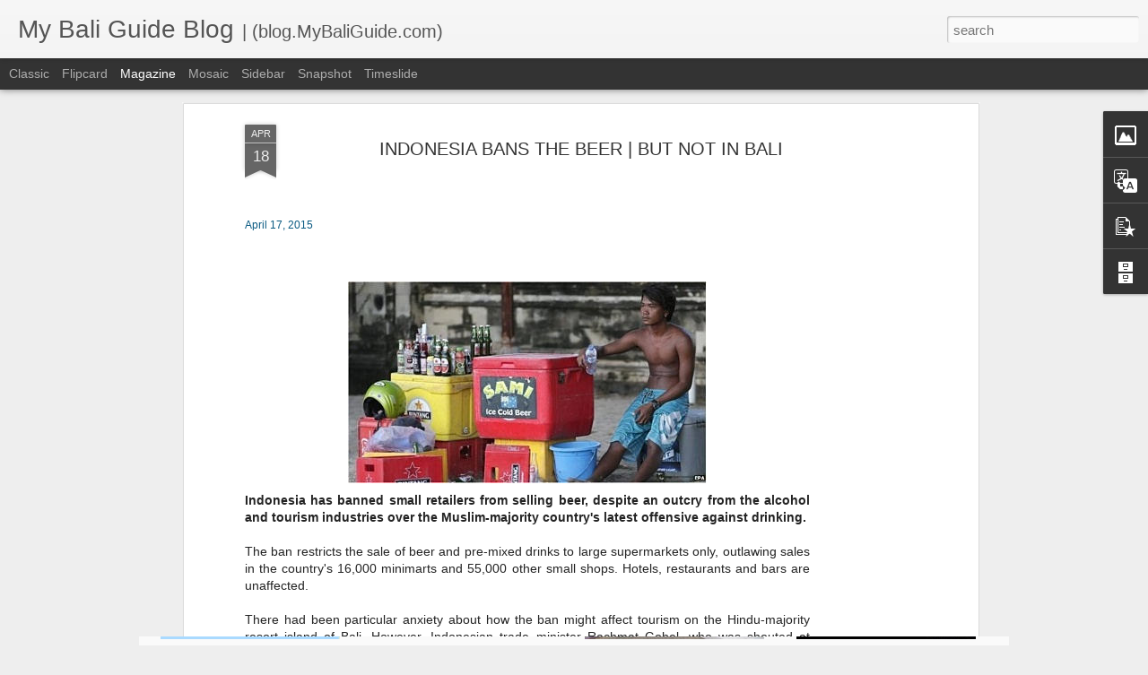

--- FILE ---
content_type: text/javascript; charset=UTF-8
request_url: https://blog.mybaliguide.com/?v=0&action=initial&widgetId=PopularPosts1&responseType=js&xssi_token=AOuZoY7hw3dwTGYfC0v1Imeka-_4jilS9g%3A1767158235939
body_size: 3144
content:
try {
_WidgetManager._HandleControllerResult('PopularPosts1', 'initial',{'title': 'Popular Posts', 'showSnippets': true, 'showThumbnails': true, 'thumbnailSize': 72, 'showAuthor': false, 'showDate': false, 'posts': [{'id': '6657616404881064408', 'title': 'NEW THEME PARK OPENS IN BALI', 'href': 'https://blog.mybaliguide.com/2017/01/new-theme-park-opens-in-bali.html', 'snippet': '  The extended Christmas and New Year Holidays in Bali saw thousands of domestic and international tourists flock to the newly established\xa0 ...', 'thumbnail': 'https://blogger.googleusercontent.com/img/b/R29vZ2xl/AVvXsEhsob-QMIoBmpwv-aq8AG2cPrZfe8Eq2gMQxwsLLeB8y0Q4AonzJkEg0a7dc-50MA0GgyaML6yq3-61l1kYg4uSbjjzx1MdYTmHcT4MZ627siV968ecMBRmxnyaF29Y_IPNS6CEbdZ2BO-k/s72-c/krisna.jpg', 'featuredImage': 'https://blogger.googleusercontent.com/img/b/R29vZ2xl/AVvXsEhsob-QMIoBmpwv-aq8AG2cPrZfe8Eq2gMQxwsLLeB8y0Q4AonzJkEg0a7dc-50MA0GgyaML6yq3-61l1kYg4uSbjjzx1MdYTmHcT4MZ627siV968ecMBRmxnyaF29Y_IPNS6CEbdZ2BO-k/s320/krisna.jpg'}, {'id': '5632697232663048259', 'title': 'BALI MONEY \u2013 INDONESIAN RUPIAH', 'href': 'https://blog.mybaliguide.com/2015/11/bali-money-indonesian-rupiah.html', 'snippet': '   The Rupiah (Rp) is the official currency of Indonesia. Issued and controlled by the Bank of Indonesia, the currency code for the Indonesi...', 'thumbnail': 'https://blogger.googleusercontent.com/img/b/R29vZ2xl/AVvXsEgIEbOHQwP-rSQJ84baencBSlHQhFQMSfJ-pYa7t_RMxLQmqKSJAJ7fe0VnyS4u3RKF-1MlYxm8nTUhNBsdgVTC19B6AefggHrbn86j4Izzt52x_R3yU11QEjDxPRh8__rbJuyL-z6V-QlK/s72-c/money+change.jpg', 'featuredImage': 'https://blogger.googleusercontent.com/img/b/R29vZ2xl/AVvXsEgIEbOHQwP-rSQJ84baencBSlHQhFQMSfJ-pYa7t_RMxLQmqKSJAJ7fe0VnyS4u3RKF-1MlYxm8nTUhNBsdgVTC19B6AefggHrbn86j4Izzt52x_R3yU11QEjDxPRh8__rbJuyL-z6V-QlK/s400/money+change.jpg'}, {'id': '6190916888035402258', 'title': 'RECOMMENDED DENTIST IN SANUR BALI', 'href': 'https://blog.mybaliguide.com/2015/11/recommended-dentist-in-sanur-bali.html', 'snippet': '   If you are looking at getting dental work done overseas chances are you might have already considered your options for dental work being ...', 'thumbnail': 'https://blogger.googleusercontent.com/img/b/R29vZ2xl/AVvXsEgaIKDCFwXcUFJniGC8IzkNVI0OCWMsRpa6OeaW4JLALlT7Sf97P91q2znJenZQ5luIBWr5KDXGsFwUtfT8OwLX_Z3hEdW7BKrQX1yxM6OWBJFaPoCYjtCAri9Lmls9l2x-cUWSxjfJ0KQ5/s72-c/Sanur+Dental+Surgery.jpg', 'featuredImage': 'https://blogger.googleusercontent.com/img/b/R29vZ2xl/AVvXsEgaIKDCFwXcUFJniGC8IzkNVI0OCWMsRpa6OeaW4JLALlT7Sf97P91q2znJenZQ5luIBWr5KDXGsFwUtfT8OwLX_Z3hEdW7BKrQX1yxM6OWBJFaPoCYjtCAri9Lmls9l2x-cUWSxjfJ0KQ5/s640/Sanur+Dental+Surgery.jpg'}, {'id': '8076221319527494', 'title': '(no title)', 'href': 'https://blog.mybaliguide.com/2018/08/australianmedia-please-note.html', 'snippet': '     AUSTRALIAN MEDIA PLEASE NOTE\u2026..BALI IS NOT LOMBOK     Sensationalism by the media in labelling this a \u201c Bali Earthquake \u201d can only do f...', 'thumbnail': 'https://blogger.googleusercontent.com/img/b/R29vZ2xl/AVvXsEiqMmT7keUB7Q4NkI8R6AqoW2Zq6LHuMf3PH-bUBvJYxU0n1rgYmlEWlp92iRwCXHHl6tWR21mypUNSvM0PMaqHUY-wPLqNY-KfZdzD5GZc4g7RejMIPnruqrf-xJPsXrKg6qZdAmn5ujZT/s72-c/HEADLINES.png', 'featuredImage': 'https://blogger.googleusercontent.com/img/b/R29vZ2xl/AVvXsEiqMmT7keUB7Q4NkI8R6AqoW2Zq6LHuMf3PH-bUBvJYxU0n1rgYmlEWlp92iRwCXHHl6tWR21mypUNSvM0PMaqHUY-wPLqNY-KfZdzD5GZc4g7RejMIPnruqrf-xJPsXrKg6qZdAmn5ujZT/s400/HEADLINES.png'}, {'id': '7223020636460115545', 'title': 'NEW BALI NGURAH RAI INTERNATIONAL AIRPORT - PHOTO TOUR', 'href': 'https://blog.mybaliguide.com/2015/11/new-bali-ngurah-rai-international.html', 'snippet': '      Bali Denpasar Ngurah Rai International Airport has undergone a major restoration project since my last visit to Bali nearly\xa0fives year...', 'thumbnail': 'https://blogger.googleusercontent.com/img/b/R29vZ2xl/AVvXsEggrZmnwu6hHLqk9nf8LwTlRQJ6REXUZRbKcEHlp9CKL08Dwcv5grDdiLq4H8n77bDXC1ZMcvgmYG2msSo06deQyj1sjwZ7TSspAsE5Si9rT5Rmkqj0eGA8IS_fHZlLblluTm9a59aieF4z/s72-c/bali-airport-welcome.jpg', 'featuredImage': 'https://blogger.googleusercontent.com/img/b/R29vZ2xl/AVvXsEggrZmnwu6hHLqk9nf8LwTlRQJ6REXUZRbKcEHlp9CKL08Dwcv5grDdiLq4H8n77bDXC1ZMcvgmYG2msSo06deQyj1sjwZ7TSspAsE5Si9rT5Rmkqj0eGA8IS_fHZlLblluTm9a59aieF4z/s640/bali-airport-welcome.jpg'}, {'id': '4194465422325348233', 'title': 'BALI\x27S BEST BARS | SINGLE FIN - ULUWATU', 'href': 'https://blog.mybaliguide.com/2015/07/balis-best-bars-single-fin-uluwatu.html', 'snippet': '   For the Surf-watchers: Single Fin   Watching the sun sets in swanky cliffside establishments can get quite touristy and pretentious.   Ho...', 'thumbnail': 'https://blogger.googleusercontent.com/img/b/R29vZ2xl/AVvXsEhtvnV9PY9th7v5opbeKZY2GUtGy0NeEJ07oeaCw2vUwWvNl3zcw15SjCfvRS9YN4p8DlgDLqbIMOulS9nwBhYOPJo0jfvgijgvow6HYEldKO_x9-Dv7H4Rql6ILSRuc9tNahg86eQE7xd6/s72-c/MBG+LOGO+FACEBOOK+40x40.jpg', 'featuredImage': 'https://lh3.googleusercontent.com/blogger_img_proxy/AEn0k_t9kgXSanrosBLD85ska1pXYqBgUshqOj-KAw7ZtQ5CianoOeM5TKBxI1viZ6pCBw1dUR0EMUxqxGPBMZ6JTYeHO8AH69iz2p41TdbYSOYXRITSpQ8OxAz2GDHuA-EYcKlZxg\x3ds0-d'}, {'id': '4465941439382196290', 'title': 'BALI AIRPORT INFORMATION July 23, 2014    ', 'href': 'https://blog.mybaliguide.com/2015/01/bali-airport-information-july-23-2014.html', 'snippet': '                BALI AIRPORT INFORMATION   Airport Name: \xa0(Denpasar) Ngurah Rai International Airport \xa0   Address: Jl. Raya, Denpasar 80361,...', 'thumbnail': 'https://blogger.googleusercontent.com/img/b/R29vZ2xl/AVvXsEgZ18p0rii5ZYwUHU2HjPWIlan9KRJBc_LHw_zAIGvrecHnslBciPZ9EE0TK_xqEqb13WqkIIYqve9GBjUpcjHr-iCS70ozoHbK3zqR_lL2V0tXRnXX34Ngc1eyxSr4f6027ytZi7toTqTa/s72-c/bali-airport.jpg', 'featuredImage': 'https://lh3.googleusercontent.com/blogger_img_proxy/[base64]\x3ds0-d'}, {'id': '7613746533874089626', 'title': 'THE 8 EXPAT \x27TYPES\x27 YOU\u2019LL FIND IN BALI', 'href': 'https://blog.mybaliguide.com/2015/11/the-8-expat-types-youll-find-in-bali.html', 'snippet': '     Bali\u2019s crawling with tourists, but there\u2019s also a fair share of Bules (foreigners) who just never leave, permanently taking up residenc...', 'thumbnail': 'https://blogger.googleusercontent.com/img/b/R29vZ2xl/AVvXsEgBxWBG1F4dsSp99n6t0z1clhZ4OBLT3Z0QQmfhEjpL8Al94i12MFdFE4okGHr29vDcpiOkSVlBNeeXoP0lNVnKdFRRiNrAqmVx-hIl086TuhjrQBJKTUFeCByXd7aEH9-i2I8XYBb8MsJ_/s72-c/BALI+EXPATS.jpg', 'featuredImage': 'https://blogger.googleusercontent.com/img/b/R29vZ2xl/AVvXsEgBxWBG1F4dsSp99n6t0z1clhZ4OBLT3Z0QQmfhEjpL8Al94i12MFdFE4okGHr29vDcpiOkSVlBNeeXoP0lNVnKdFRRiNrAqmVx-hIl086TuhjrQBJKTUFeCByXd7aEH9-i2I8XYBb8MsJ_/s320/BALI+EXPATS.jpg'}, {'id': '922204501468143683', 'title': '13 BEST BARS IN BALI', 'href': 'https://blog.mybaliguide.com/2015/08/13-best-bars-in-bali.html', 'snippet': '  Bali is known for a lot of things \u2013 pristine beaches, fantastic swells for surfing, seafood and temples.\xa0 Let\u2019s add bars to that list, and...', 'thumbnail': 'https://blogger.googleusercontent.com/img/b/R29vZ2xl/AVvXsEhtvnV9PY9th7v5opbeKZY2GUtGy0NeEJ07oeaCw2vUwWvNl3zcw15SjCfvRS9YN4p8DlgDLqbIMOulS9nwBhYOPJo0jfvgijgvow6HYEldKO_x9-Dv7H4Rql6ILSRuc9tNahg86eQE7xd6/s72-c/MBG+LOGO+FACEBOOK+40x40.jpg', 'featuredImage': 'https://lh3.googleusercontent.com/blogger_img_proxy/AEn0k_tRjCRlEQyDCKfFEFwdedpHQqJYCSQo05vZhe-hf0AVPQ4ypo3ULxvbDgnIE8RFAPREHSQXXTd1D5ABIqM6sHdYWqKloRa18uOmH6ZvzKuh_hP540UXZ72Nm55IcPO7PFN2'}, {'id': '3157967346868812162', 'title': 'THINKING ABOUT RETIRING IN BALI ?', 'href': 'https://blog.mybaliguide.com/2015/12/thinking-about-retiring-in-bali.html', 'snippet': '   Bali popular with elderly retirees.....   In addition to its status as a world tourism destination, Bali is also proving extremely popula...', 'thumbnail': 'https://blogger.googleusercontent.com/img/b/R29vZ2xl/AVvXsEhKh-LvrwYlzvMTM2HIA_UoKEz5nZYLz26s_nkkxDTLjwz-3O9Z4INctPwjTzC5ZttTjK6pbXPtOozZ1DgDuTP1nUhFYFTJlAWihtXdi-PZMCU694f7BzOPgu9KNARbu5XE8ugBe2aSpAAQ/s72-c/retirement.jpg', 'featuredImage': 'https://blogger.googleusercontent.com/img/b/R29vZ2xl/AVvXsEhKh-LvrwYlzvMTM2HIA_UoKEz5nZYLz26s_nkkxDTLjwz-3O9Z4INctPwjTzC5ZttTjK6pbXPtOozZ1DgDuTP1nUhFYFTJlAWihtXdi-PZMCU694f7BzOPgu9KNARbu5XE8ugBe2aSpAAQ/s320/retirement.jpg'}]});
} catch (e) {
  if (typeof log != 'undefined') {
    log('HandleControllerResult failed: ' + e);
  }
}


--- FILE ---
content_type: text/javascript; charset=UTF-8
request_url: https://blog.mybaliguide.com/?v=0&action=initial&widgetId=PopularPosts1&responseType=js&xssi_token=AOuZoY7hw3dwTGYfC0v1Imeka-_4jilS9g%3A1767158235939
body_size: 3140
content:
try {
_WidgetManager._HandleControllerResult('PopularPosts1', 'initial',{'title': 'Popular Posts', 'showSnippets': true, 'showThumbnails': true, 'thumbnailSize': 72, 'showAuthor': false, 'showDate': false, 'posts': [{'id': '6657616404881064408', 'title': 'NEW THEME PARK OPENS IN BALI', 'href': 'https://blog.mybaliguide.com/2017/01/new-theme-park-opens-in-bali.html', 'snippet': '  The extended Christmas and New Year Holidays in Bali saw thousands of domestic and international tourists flock to the newly established\xa0 ...', 'thumbnail': 'https://blogger.googleusercontent.com/img/b/R29vZ2xl/AVvXsEhsob-QMIoBmpwv-aq8AG2cPrZfe8Eq2gMQxwsLLeB8y0Q4AonzJkEg0a7dc-50MA0GgyaML6yq3-61l1kYg4uSbjjzx1MdYTmHcT4MZ627siV968ecMBRmxnyaF29Y_IPNS6CEbdZ2BO-k/s72-c/krisna.jpg', 'featuredImage': 'https://blogger.googleusercontent.com/img/b/R29vZ2xl/AVvXsEhsob-QMIoBmpwv-aq8AG2cPrZfe8Eq2gMQxwsLLeB8y0Q4AonzJkEg0a7dc-50MA0GgyaML6yq3-61l1kYg4uSbjjzx1MdYTmHcT4MZ627siV968ecMBRmxnyaF29Y_IPNS6CEbdZ2BO-k/s320/krisna.jpg'}, {'id': '5632697232663048259', 'title': 'BALI MONEY \u2013 INDONESIAN RUPIAH', 'href': 'https://blog.mybaliguide.com/2015/11/bali-money-indonesian-rupiah.html', 'snippet': '   The Rupiah (Rp) is the official currency of Indonesia. Issued and controlled by the Bank of Indonesia, the currency code for the Indonesi...', 'thumbnail': 'https://blogger.googleusercontent.com/img/b/R29vZ2xl/AVvXsEgIEbOHQwP-rSQJ84baencBSlHQhFQMSfJ-pYa7t_RMxLQmqKSJAJ7fe0VnyS4u3RKF-1MlYxm8nTUhNBsdgVTC19B6AefggHrbn86j4Izzt52x_R3yU11QEjDxPRh8__rbJuyL-z6V-QlK/s72-c/money+change.jpg', 'featuredImage': 'https://blogger.googleusercontent.com/img/b/R29vZ2xl/AVvXsEgIEbOHQwP-rSQJ84baencBSlHQhFQMSfJ-pYa7t_RMxLQmqKSJAJ7fe0VnyS4u3RKF-1MlYxm8nTUhNBsdgVTC19B6AefggHrbn86j4Izzt52x_R3yU11QEjDxPRh8__rbJuyL-z6V-QlK/s400/money+change.jpg'}, {'id': '6190916888035402258', 'title': 'RECOMMENDED DENTIST IN SANUR BALI', 'href': 'https://blog.mybaliguide.com/2015/11/recommended-dentist-in-sanur-bali.html', 'snippet': '   If you are looking at getting dental work done overseas chances are you might have already considered your options for dental work being ...', 'thumbnail': 'https://blogger.googleusercontent.com/img/b/R29vZ2xl/AVvXsEgaIKDCFwXcUFJniGC8IzkNVI0OCWMsRpa6OeaW4JLALlT7Sf97P91q2znJenZQ5luIBWr5KDXGsFwUtfT8OwLX_Z3hEdW7BKrQX1yxM6OWBJFaPoCYjtCAri9Lmls9l2x-cUWSxjfJ0KQ5/s72-c/Sanur+Dental+Surgery.jpg', 'featuredImage': 'https://blogger.googleusercontent.com/img/b/R29vZ2xl/AVvXsEgaIKDCFwXcUFJniGC8IzkNVI0OCWMsRpa6OeaW4JLALlT7Sf97P91q2znJenZQ5luIBWr5KDXGsFwUtfT8OwLX_Z3hEdW7BKrQX1yxM6OWBJFaPoCYjtCAri9Lmls9l2x-cUWSxjfJ0KQ5/s640/Sanur+Dental+Surgery.jpg'}, {'id': '8076221319527494', 'title': '(no title)', 'href': 'https://blog.mybaliguide.com/2018/08/australianmedia-please-note.html', 'snippet': '     AUSTRALIAN MEDIA PLEASE NOTE\u2026..BALI IS NOT LOMBOK     Sensationalism by the media in labelling this a \u201c Bali Earthquake \u201d can only do f...', 'thumbnail': 'https://blogger.googleusercontent.com/img/b/R29vZ2xl/AVvXsEiqMmT7keUB7Q4NkI8R6AqoW2Zq6LHuMf3PH-bUBvJYxU0n1rgYmlEWlp92iRwCXHHl6tWR21mypUNSvM0PMaqHUY-wPLqNY-KfZdzD5GZc4g7RejMIPnruqrf-xJPsXrKg6qZdAmn5ujZT/s72-c/HEADLINES.png', 'featuredImage': 'https://blogger.googleusercontent.com/img/b/R29vZ2xl/AVvXsEiqMmT7keUB7Q4NkI8R6AqoW2Zq6LHuMf3PH-bUBvJYxU0n1rgYmlEWlp92iRwCXHHl6tWR21mypUNSvM0PMaqHUY-wPLqNY-KfZdzD5GZc4g7RejMIPnruqrf-xJPsXrKg6qZdAmn5ujZT/s400/HEADLINES.png'}, {'id': '7223020636460115545', 'title': 'NEW BALI NGURAH RAI INTERNATIONAL AIRPORT - PHOTO TOUR', 'href': 'https://blog.mybaliguide.com/2015/11/new-bali-ngurah-rai-international.html', 'snippet': '      Bali Denpasar Ngurah Rai International Airport has undergone a major restoration project since my last visit to Bali nearly\xa0fives year...', 'thumbnail': 'https://blogger.googleusercontent.com/img/b/R29vZ2xl/AVvXsEggrZmnwu6hHLqk9nf8LwTlRQJ6REXUZRbKcEHlp9CKL08Dwcv5grDdiLq4H8n77bDXC1ZMcvgmYG2msSo06deQyj1sjwZ7TSspAsE5Si9rT5Rmkqj0eGA8IS_fHZlLblluTm9a59aieF4z/s72-c/bali-airport-welcome.jpg', 'featuredImage': 'https://blogger.googleusercontent.com/img/b/R29vZ2xl/AVvXsEggrZmnwu6hHLqk9nf8LwTlRQJ6REXUZRbKcEHlp9CKL08Dwcv5grDdiLq4H8n77bDXC1ZMcvgmYG2msSo06deQyj1sjwZ7TSspAsE5Si9rT5Rmkqj0eGA8IS_fHZlLblluTm9a59aieF4z/s640/bali-airport-welcome.jpg'}, {'id': '4194465422325348233', 'title': 'BALI\x27S BEST BARS | SINGLE FIN - ULUWATU', 'href': 'https://blog.mybaliguide.com/2015/07/balis-best-bars-single-fin-uluwatu.html', 'snippet': '   For the Surf-watchers: Single Fin   Watching the sun sets in swanky cliffside establishments can get quite touristy and pretentious.   Ho...', 'thumbnail': 'https://blogger.googleusercontent.com/img/b/R29vZ2xl/AVvXsEhtvnV9PY9th7v5opbeKZY2GUtGy0NeEJ07oeaCw2vUwWvNl3zcw15SjCfvRS9YN4p8DlgDLqbIMOulS9nwBhYOPJo0jfvgijgvow6HYEldKO_x9-Dv7H4Rql6ILSRuc9tNahg86eQE7xd6/s72-c/MBG+LOGO+FACEBOOK+40x40.jpg', 'featuredImage': 'https://lh3.googleusercontent.com/blogger_img_proxy/AEn0k_t9kgXSanrosBLD85ska1pXYqBgUshqOj-KAw7ZtQ5CianoOeM5TKBxI1viZ6pCBw1dUR0EMUxqxGPBMZ6JTYeHO8AH69iz2p41TdbYSOYXRITSpQ8OxAz2GDHuA-EYcKlZxg\x3ds0-d'}, {'id': '4465941439382196290', 'title': 'BALI AIRPORT INFORMATION July 23, 2014    ', 'href': 'https://blog.mybaliguide.com/2015/01/bali-airport-information-july-23-2014.html', 'snippet': '                BALI AIRPORT INFORMATION   Airport Name: \xa0(Denpasar) Ngurah Rai International Airport \xa0   Address: Jl. Raya, Denpasar 80361,...', 'thumbnail': 'https://blogger.googleusercontent.com/img/b/R29vZ2xl/AVvXsEgZ18p0rii5ZYwUHU2HjPWIlan9KRJBc_LHw_zAIGvrecHnslBciPZ9EE0TK_xqEqb13WqkIIYqve9GBjUpcjHr-iCS70ozoHbK3zqR_lL2V0tXRnXX34Ngc1eyxSr4f6027ytZi7toTqTa/s72-c/bali-airport.jpg', 'featuredImage': 'https://lh3.googleusercontent.com/blogger_img_proxy/[base64]\x3ds0-d'}, {'id': '7613746533874089626', 'title': 'THE 8 EXPAT \x27TYPES\x27 YOU\u2019LL FIND IN BALI', 'href': 'https://blog.mybaliguide.com/2015/11/the-8-expat-types-youll-find-in-bali.html', 'snippet': '     Bali\u2019s crawling with tourists, but there\u2019s also a fair share of Bules (foreigners) who just never leave, permanently taking up residenc...', 'thumbnail': 'https://blogger.googleusercontent.com/img/b/R29vZ2xl/AVvXsEgBxWBG1F4dsSp99n6t0z1clhZ4OBLT3Z0QQmfhEjpL8Al94i12MFdFE4okGHr29vDcpiOkSVlBNeeXoP0lNVnKdFRRiNrAqmVx-hIl086TuhjrQBJKTUFeCByXd7aEH9-i2I8XYBb8MsJ_/s72-c/BALI+EXPATS.jpg', 'featuredImage': 'https://blogger.googleusercontent.com/img/b/R29vZ2xl/AVvXsEgBxWBG1F4dsSp99n6t0z1clhZ4OBLT3Z0QQmfhEjpL8Al94i12MFdFE4okGHr29vDcpiOkSVlBNeeXoP0lNVnKdFRRiNrAqmVx-hIl086TuhjrQBJKTUFeCByXd7aEH9-i2I8XYBb8MsJ_/s320/BALI+EXPATS.jpg'}, {'id': '922204501468143683', 'title': '13 BEST BARS IN BALI', 'href': 'https://blog.mybaliguide.com/2015/08/13-best-bars-in-bali.html', 'snippet': '  Bali is known for a lot of things \u2013 pristine beaches, fantastic swells for surfing, seafood and temples.\xa0 Let\u2019s add bars to that list, and...', 'thumbnail': 'https://blogger.googleusercontent.com/img/b/R29vZ2xl/AVvXsEhtvnV9PY9th7v5opbeKZY2GUtGy0NeEJ07oeaCw2vUwWvNl3zcw15SjCfvRS9YN4p8DlgDLqbIMOulS9nwBhYOPJo0jfvgijgvow6HYEldKO_x9-Dv7H4Rql6ILSRuc9tNahg86eQE7xd6/s72-c/MBG+LOGO+FACEBOOK+40x40.jpg', 'featuredImage': 'https://lh3.googleusercontent.com/blogger_img_proxy/AEn0k_tRjCRlEQyDCKfFEFwdedpHQqJYCSQo05vZhe-hf0AVPQ4ypo3ULxvbDgnIE8RFAPREHSQXXTd1D5ABIqM6sHdYWqKloRa18uOmH6ZvzKuh_hP540UXZ72Nm55IcPO7PFN2'}, {'id': '3157967346868812162', 'title': 'THINKING ABOUT RETIRING IN BALI ?', 'href': 'https://blog.mybaliguide.com/2015/12/thinking-about-retiring-in-bali.html', 'snippet': '   Bali popular with elderly retirees.....   In addition to its status as a world tourism destination, Bali is also proving extremely popula...', 'thumbnail': 'https://blogger.googleusercontent.com/img/b/R29vZ2xl/AVvXsEhKh-LvrwYlzvMTM2HIA_UoKEz5nZYLz26s_nkkxDTLjwz-3O9Z4INctPwjTzC5ZttTjK6pbXPtOozZ1DgDuTP1nUhFYFTJlAWihtXdi-PZMCU694f7BzOPgu9KNARbu5XE8ugBe2aSpAAQ/s72-c/retirement.jpg', 'featuredImage': 'https://blogger.googleusercontent.com/img/b/R29vZ2xl/AVvXsEhKh-LvrwYlzvMTM2HIA_UoKEz5nZYLz26s_nkkxDTLjwz-3O9Z4INctPwjTzC5ZttTjK6pbXPtOozZ1DgDuTP1nUhFYFTJlAWihtXdi-PZMCU694f7BzOPgu9KNARbu5XE8ugBe2aSpAAQ/s320/retirement.jpg'}]});
} catch (e) {
  if (typeof log != 'undefined') {
    log('HandleControllerResult failed: ' + e);
  }
}


--- FILE ---
content_type: text/javascript; charset=UTF-8
request_url: https://blog.mybaliguide.com/?v=0&action=initial&widgetId=BlogArchive1&responseType=js&xssi_token=AOuZoY7hw3dwTGYfC0v1Imeka-_4jilS9g%3A1767158235939
body_size: 482
content:
try {
_WidgetManager._HandleControllerResult('BlogArchive1', 'initial',{'url': 'https://blog.mybaliguide.com/search?updated-min\x3d1970-01-01T10:00:00%2B10:00\x26updated-max\x3d292278994-08-17T07:12:55Z\x26max-results\x3d50', 'name': 'All Posts', 'expclass': 'expanded', 'toggleId': 'ALL-0', 'post-count': 147, 'data': [{'url': 'https://blog.mybaliguide.com/2023/', 'name': '2023', 'expclass': 'expanded', 'toggleId': 'YEARLY-1672495200000', 'post-count': 1, 'data': [{'url': 'https://blog.mybaliguide.com/2023/04/', 'name': 'April', 'expclass': 'expanded', 'toggleId': 'MONTHLY-1680271200000', 'post-count': 1, 'posts': [{'title': '\xa0Are You Coming to Bali Soon ?Read the below info ...', 'url': 'https://blog.mybaliguide.com/2022/07/when-coming-to-bali-read-below-info.html'}]}]}, {'url': 'https://blog.mybaliguide.com/2018/', 'name': '2018', 'expclass': 'collapsed', 'toggleId': 'YEARLY-1514728800000', 'post-count': 1, 'data': [{'url': 'https://blog.mybaliguide.com/2018/08/', 'name': 'August', 'expclass': 'collapsed', 'toggleId': 'MONTHLY-1533045600000', 'post-count': 1}]}, {'url': 'https://blog.mybaliguide.com/2017/', 'name': '2017', 'expclass': 'collapsed', 'toggleId': 'YEARLY-1483192800000', 'post-count': 2, 'data': [{'url': 'https://blog.mybaliguide.com/2017/02/', 'name': 'February', 'expclass': 'collapsed', 'toggleId': 'MONTHLY-1485871200000', 'post-count': 1}, {'url': 'https://blog.mybaliguide.com/2017/01/', 'name': 'January', 'expclass': 'collapsed', 'toggleId': 'MONTHLY-1483192800000', 'post-count': 1}]}, {'url': 'https://blog.mybaliguide.com/2016/', 'name': '2016', 'expclass': 'collapsed', 'toggleId': 'YEARLY-1451570400000', 'post-count': 3, 'data': [{'url': 'https://blog.mybaliguide.com/2016/02/', 'name': 'February', 'expclass': 'collapsed', 'toggleId': 'MONTHLY-1454248800000', 'post-count': 1}, {'url': 'https://blog.mybaliguide.com/2016/01/', 'name': 'January', 'expclass': 'collapsed', 'toggleId': 'MONTHLY-1451570400000', 'post-count': 2}]}, {'url': 'https://blog.mybaliguide.com/2015/', 'name': '2015', 'expclass': 'collapsed', 'toggleId': 'YEARLY-1420034400000', 'post-count': 140, 'data': [{'url': 'https://blog.mybaliguide.com/2015/12/', 'name': 'December', 'expclass': 'collapsed', 'toggleId': 'MONTHLY-1448892000000', 'post-count': 4}, {'url': 'https://blog.mybaliguide.com/2015/11/', 'name': 'November', 'expclass': 'collapsed', 'toggleId': 'MONTHLY-1446300000000', 'post-count': 20}, {'url': 'https://blog.mybaliguide.com/2015/09/', 'name': 'September', 'expclass': 'collapsed', 'toggleId': 'MONTHLY-1441029600000', 'post-count': 1}, {'url': 'https://blog.mybaliguide.com/2015/08/', 'name': 'August', 'expclass': 'collapsed', 'toggleId': 'MONTHLY-1438351200000', 'post-count': 1}, {'url': 'https://blog.mybaliguide.com/2015/07/', 'name': 'July', 'expclass': 'collapsed', 'toggleId': 'MONTHLY-1435672800000', 'post-count': 13}, {'url': 'https://blog.mybaliguide.com/2015/06/', 'name': 'June', 'expclass': 'collapsed', 'toggleId': 'MONTHLY-1433080800000', 'post-count': 14}, {'url': 'https://blog.mybaliguide.com/2015/05/', 'name': 'May', 'expclass': 'collapsed', 'toggleId': 'MONTHLY-1430402400000', 'post-count': 5}, {'url': 'https://blog.mybaliguide.com/2015/04/', 'name': 'April', 'expclass': 'collapsed', 'toggleId': 'MONTHLY-1427810400000', 'post-count': 10}, {'url': 'https://blog.mybaliguide.com/2015/02/', 'name': 'February', 'expclass': 'collapsed', 'toggleId': 'MONTHLY-1422712800000', 'post-count': 27}, {'url': 'https://blog.mybaliguide.com/2015/01/', 'name': 'January', 'expclass': 'collapsed', 'toggleId': 'MONTHLY-1420034400000', 'post-count': 45}]}], 'toggleopen': 'MONTHLY-1680271200000', 'style': 'HIERARCHY', 'title': 'Blog Archive'});
} catch (e) {
  if (typeof log != 'undefined') {
    log('HandleControllerResult failed: ' + e);
  }
}


--- FILE ---
content_type: text/javascript; charset=UTF-8
request_url: https://blog.mybaliguide.com/?v=0&action=initial&widgetId=Image1&responseType=js&xssi_token=AOuZoY7hw3dwTGYfC0v1Imeka-_4jilS9g%3A1767158235939
body_size: 140
content:
try {
_WidgetManager._HandleControllerResult('Image1', 'initial',{'title': 'My Bali Guide', 'width': 40, 'height': 40, 'sourceUrl': 'https://blogger.googleusercontent.com/img/b/R29vZ2xl/AVvXsEiK0VlbDZuh-PFWU5fFrskzvI9UjjwLFw1zyB9J-ddSGgQxDYGO1rD4KCPS4y0AWlZXP-0StKFWHyicLBLGXot8M5e0-qkbzmQArrSqF7ozdMg6NZhf8LM8LNms-rpBTvSuvGkr86XCxOzd/s1600-r/MBG+LOGO+FACEBOOK+40x40.png', 'caption': 'Everything you need to know about Bali', 'link': 'http://www.mybaliguide.com', 'shrinkToFit': false, 'sectionWidth': 250});
} catch (e) {
  if (typeof log != 'undefined') {
    log('HandleControllerResult failed: ' + e);
  }
}


--- FILE ---
content_type: text/javascript; charset=UTF-8
request_url: https://blog.mybaliguide.com/?v=0&action=initial&widgetId=BlogArchive1&responseType=js&xssi_token=AOuZoY7hw3dwTGYfC0v1Imeka-_4jilS9g%3A1767158235939
body_size: 486
content:
try {
_WidgetManager._HandleControllerResult('BlogArchive1', 'initial',{'url': 'https://blog.mybaliguide.com/search?updated-min\x3d1970-01-01T10:00:00%2B10:00\x26updated-max\x3d292278994-08-17T07:12:55Z\x26max-results\x3d50', 'name': 'All Posts', 'expclass': 'expanded', 'toggleId': 'ALL-0', 'post-count': 147, 'data': [{'url': 'https://blog.mybaliguide.com/2023/', 'name': '2023', 'expclass': 'expanded', 'toggleId': 'YEARLY-1672495200000', 'post-count': 1, 'data': [{'url': 'https://blog.mybaliguide.com/2023/04/', 'name': 'April', 'expclass': 'expanded', 'toggleId': 'MONTHLY-1680271200000', 'post-count': 1, 'posts': [{'title': '\xa0Are You Coming to Bali Soon ?Read the below info ...', 'url': 'https://blog.mybaliguide.com/2022/07/when-coming-to-bali-read-below-info.html'}]}]}, {'url': 'https://blog.mybaliguide.com/2018/', 'name': '2018', 'expclass': 'collapsed', 'toggleId': 'YEARLY-1514728800000', 'post-count': 1, 'data': [{'url': 'https://blog.mybaliguide.com/2018/08/', 'name': 'August', 'expclass': 'collapsed', 'toggleId': 'MONTHLY-1533045600000', 'post-count': 1}]}, {'url': 'https://blog.mybaliguide.com/2017/', 'name': '2017', 'expclass': 'collapsed', 'toggleId': 'YEARLY-1483192800000', 'post-count': 2, 'data': [{'url': 'https://blog.mybaliguide.com/2017/02/', 'name': 'February', 'expclass': 'collapsed', 'toggleId': 'MONTHLY-1485871200000', 'post-count': 1}, {'url': 'https://blog.mybaliguide.com/2017/01/', 'name': 'January', 'expclass': 'collapsed', 'toggleId': 'MONTHLY-1483192800000', 'post-count': 1}]}, {'url': 'https://blog.mybaliguide.com/2016/', 'name': '2016', 'expclass': 'collapsed', 'toggleId': 'YEARLY-1451570400000', 'post-count': 3, 'data': [{'url': 'https://blog.mybaliguide.com/2016/02/', 'name': 'February', 'expclass': 'collapsed', 'toggleId': 'MONTHLY-1454248800000', 'post-count': 1}, {'url': 'https://blog.mybaliguide.com/2016/01/', 'name': 'January', 'expclass': 'collapsed', 'toggleId': 'MONTHLY-1451570400000', 'post-count': 2}]}, {'url': 'https://blog.mybaliguide.com/2015/', 'name': '2015', 'expclass': 'collapsed', 'toggleId': 'YEARLY-1420034400000', 'post-count': 140, 'data': [{'url': 'https://blog.mybaliguide.com/2015/12/', 'name': 'December', 'expclass': 'collapsed', 'toggleId': 'MONTHLY-1448892000000', 'post-count': 4}, {'url': 'https://blog.mybaliguide.com/2015/11/', 'name': 'November', 'expclass': 'collapsed', 'toggleId': 'MONTHLY-1446300000000', 'post-count': 20}, {'url': 'https://blog.mybaliguide.com/2015/09/', 'name': 'September', 'expclass': 'collapsed', 'toggleId': 'MONTHLY-1441029600000', 'post-count': 1}, {'url': 'https://blog.mybaliguide.com/2015/08/', 'name': 'August', 'expclass': 'collapsed', 'toggleId': 'MONTHLY-1438351200000', 'post-count': 1}, {'url': 'https://blog.mybaliguide.com/2015/07/', 'name': 'July', 'expclass': 'collapsed', 'toggleId': 'MONTHLY-1435672800000', 'post-count': 13}, {'url': 'https://blog.mybaliguide.com/2015/06/', 'name': 'June', 'expclass': 'collapsed', 'toggleId': 'MONTHLY-1433080800000', 'post-count': 14}, {'url': 'https://blog.mybaliguide.com/2015/05/', 'name': 'May', 'expclass': 'collapsed', 'toggleId': 'MONTHLY-1430402400000', 'post-count': 5}, {'url': 'https://blog.mybaliguide.com/2015/04/', 'name': 'April', 'expclass': 'collapsed', 'toggleId': 'MONTHLY-1427810400000', 'post-count': 10}, {'url': 'https://blog.mybaliguide.com/2015/02/', 'name': 'February', 'expclass': 'collapsed', 'toggleId': 'MONTHLY-1422712800000', 'post-count': 27}, {'url': 'https://blog.mybaliguide.com/2015/01/', 'name': 'January', 'expclass': 'collapsed', 'toggleId': 'MONTHLY-1420034400000', 'post-count': 45}]}], 'toggleopen': 'MONTHLY-1680271200000', 'style': 'HIERARCHY', 'title': 'Blog Archive'});
} catch (e) {
  if (typeof log != 'undefined') {
    log('HandleControllerResult failed: ' + e);
  }
}


--- FILE ---
content_type: text/javascript; charset=UTF-8
request_url: https://blog.mybaliguide.com/?v=0&action=initial&widgetId=Image1&responseType=js&xssi_token=AOuZoY7hw3dwTGYfC0v1Imeka-_4jilS9g%3A1767158235939
body_size: 144
content:
try {
_WidgetManager._HandleControllerResult('Image1', 'initial',{'title': 'My Bali Guide', 'width': 40, 'height': 40, 'sourceUrl': 'https://blogger.googleusercontent.com/img/b/R29vZ2xl/AVvXsEiK0VlbDZuh-PFWU5fFrskzvI9UjjwLFw1zyB9J-ddSGgQxDYGO1rD4KCPS4y0AWlZXP-0StKFWHyicLBLGXot8M5e0-qkbzmQArrSqF7ozdMg6NZhf8LM8LNms-rpBTvSuvGkr86XCxOzd/s1600-r/MBG+LOGO+FACEBOOK+40x40.png', 'caption': 'Everything you need to know about Bali', 'link': 'http://www.mybaliguide.com', 'shrinkToFit': false, 'sectionWidth': 250});
} catch (e) {
  if (typeof log != 'undefined') {
    log('HandleControllerResult failed: ' + e);
  }
}
